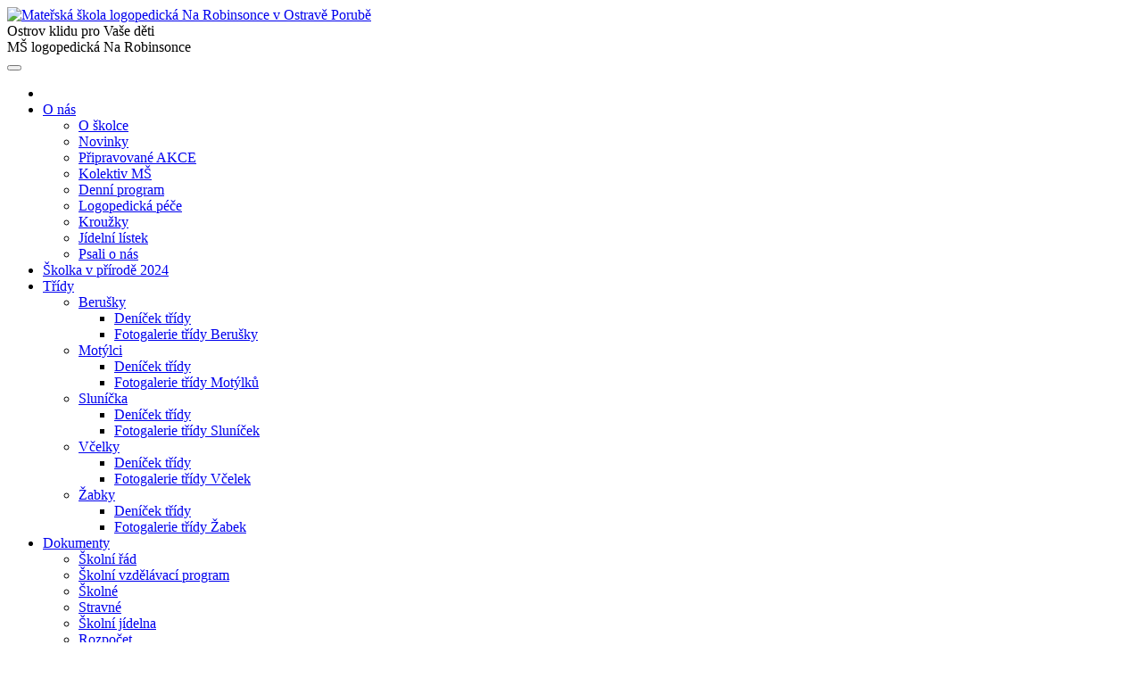

--- FILE ---
content_type: text/html; charset=UTF-8
request_url: https://www.robinsonka.cz/o-nas/jidelni-listek/
body_size: 11836
content:

<!DOCTYPE html>
<html lang="cs">
<head>
<meta charset="UTF-8">
<meta name="viewport" content="width=device-width, initial-scale=1, shrink-to-fit=no">
<meta name="author" content="sveziweb.cz" />
<meta name="robots" content="index, follow" />
<link rel="shortcut icon" type="image/x-icon" href="http://www.robinsonka.cz/" />

<title>Jídelní lístek &#8211;  MŠ logopedická Na Robinsonce</title>
<meta name="keywords" content="" />
<meta name="description" content=""/>
  
<meta name='robots' content='max-image-preview:large' />
<link rel='dns-prefetch' href='//cdnjs.cloudflare.com' />
<link rel='dns-prefetch' href='//ajax.googleapis.com' />
<link rel='dns-prefetch' href='//fonts.googleapis.com' />
<link rel='stylesheet' id='wp-block-library-css' href='https://www.robinsonka.cz/wp-includes/css/dist/block-library/style.min.css?ver=6.4.7' type='text/css' media='all' />
<style id='classic-theme-styles-inline-css' type='text/css'>
/*! This file is auto-generated */
.wp-block-button__link{color:#fff;background-color:#32373c;border-radius:9999px;box-shadow:none;text-decoration:none;padding:calc(.667em + 2px) calc(1.333em + 2px);font-size:1.125em}.wp-block-file__button{background:#32373c;color:#fff;text-decoration:none}
</style>
<style id='global-styles-inline-css' type='text/css'>
body{--wp--preset--color--black: #000000;--wp--preset--color--cyan-bluish-gray: #abb8c3;--wp--preset--color--white: #ffffff;--wp--preset--color--pale-pink: #f78da7;--wp--preset--color--vivid-red: #cf2e2e;--wp--preset--color--luminous-vivid-orange: #ff6900;--wp--preset--color--luminous-vivid-amber: #fcb900;--wp--preset--color--light-green-cyan: #7bdcb5;--wp--preset--color--vivid-green-cyan: #00d084;--wp--preset--color--pale-cyan-blue: #8ed1fc;--wp--preset--color--vivid-cyan-blue: #0693e3;--wp--preset--color--vivid-purple: #9b51e0;--wp--preset--gradient--vivid-cyan-blue-to-vivid-purple: linear-gradient(135deg,rgba(6,147,227,1) 0%,rgb(155,81,224) 100%);--wp--preset--gradient--light-green-cyan-to-vivid-green-cyan: linear-gradient(135deg,rgb(122,220,180) 0%,rgb(0,208,130) 100%);--wp--preset--gradient--luminous-vivid-amber-to-luminous-vivid-orange: linear-gradient(135deg,rgba(252,185,0,1) 0%,rgba(255,105,0,1) 100%);--wp--preset--gradient--luminous-vivid-orange-to-vivid-red: linear-gradient(135deg,rgba(255,105,0,1) 0%,rgb(207,46,46) 100%);--wp--preset--gradient--very-light-gray-to-cyan-bluish-gray: linear-gradient(135deg,rgb(238,238,238) 0%,rgb(169,184,195) 100%);--wp--preset--gradient--cool-to-warm-spectrum: linear-gradient(135deg,rgb(74,234,220) 0%,rgb(151,120,209) 20%,rgb(207,42,186) 40%,rgb(238,44,130) 60%,rgb(251,105,98) 80%,rgb(254,248,76) 100%);--wp--preset--gradient--blush-light-purple: linear-gradient(135deg,rgb(255,206,236) 0%,rgb(152,150,240) 100%);--wp--preset--gradient--blush-bordeaux: linear-gradient(135deg,rgb(254,205,165) 0%,rgb(254,45,45) 50%,rgb(107,0,62) 100%);--wp--preset--gradient--luminous-dusk: linear-gradient(135deg,rgb(255,203,112) 0%,rgb(199,81,192) 50%,rgb(65,88,208) 100%);--wp--preset--gradient--pale-ocean: linear-gradient(135deg,rgb(255,245,203) 0%,rgb(182,227,212) 50%,rgb(51,167,181) 100%);--wp--preset--gradient--electric-grass: linear-gradient(135deg,rgb(202,248,128) 0%,rgb(113,206,126) 100%);--wp--preset--gradient--midnight: linear-gradient(135deg,rgb(2,3,129) 0%,rgb(40,116,252) 100%);--wp--preset--font-size--small: 13px;--wp--preset--font-size--medium: 20px;--wp--preset--font-size--large: 36px;--wp--preset--font-size--x-large: 42px;--wp--preset--spacing--20: 0.44rem;--wp--preset--spacing--30: 0.67rem;--wp--preset--spacing--40: 1rem;--wp--preset--spacing--50: 1.5rem;--wp--preset--spacing--60: 2.25rem;--wp--preset--spacing--70: 3.38rem;--wp--preset--spacing--80: 5.06rem;--wp--preset--shadow--natural: 6px 6px 9px rgba(0, 0, 0, 0.2);--wp--preset--shadow--deep: 12px 12px 50px rgba(0, 0, 0, 0.4);--wp--preset--shadow--sharp: 6px 6px 0px rgba(0, 0, 0, 0.2);--wp--preset--shadow--outlined: 6px 6px 0px -3px rgba(255, 255, 255, 1), 6px 6px rgba(0, 0, 0, 1);--wp--preset--shadow--crisp: 6px 6px 0px rgba(0, 0, 0, 1);}:where(.is-layout-flex){gap: 0.5em;}:where(.is-layout-grid){gap: 0.5em;}body .is-layout-flow > .alignleft{float: left;margin-inline-start: 0;margin-inline-end: 2em;}body .is-layout-flow > .alignright{float: right;margin-inline-start: 2em;margin-inline-end: 0;}body .is-layout-flow > .aligncenter{margin-left: auto !important;margin-right: auto !important;}body .is-layout-constrained > .alignleft{float: left;margin-inline-start: 0;margin-inline-end: 2em;}body .is-layout-constrained > .alignright{float: right;margin-inline-start: 2em;margin-inline-end: 0;}body .is-layout-constrained > .aligncenter{margin-left: auto !important;margin-right: auto !important;}body .is-layout-constrained > :where(:not(.alignleft):not(.alignright):not(.alignfull)){max-width: var(--wp--style--global--content-size);margin-left: auto !important;margin-right: auto !important;}body .is-layout-constrained > .alignwide{max-width: var(--wp--style--global--wide-size);}body .is-layout-flex{display: flex;}body .is-layout-flex{flex-wrap: wrap;align-items: center;}body .is-layout-flex > *{margin: 0;}body .is-layout-grid{display: grid;}body .is-layout-grid > *{margin: 0;}:where(.wp-block-columns.is-layout-flex){gap: 2em;}:where(.wp-block-columns.is-layout-grid){gap: 2em;}:where(.wp-block-post-template.is-layout-flex){gap: 1.25em;}:where(.wp-block-post-template.is-layout-grid){gap: 1.25em;}.has-black-color{color: var(--wp--preset--color--black) !important;}.has-cyan-bluish-gray-color{color: var(--wp--preset--color--cyan-bluish-gray) !important;}.has-white-color{color: var(--wp--preset--color--white) !important;}.has-pale-pink-color{color: var(--wp--preset--color--pale-pink) !important;}.has-vivid-red-color{color: var(--wp--preset--color--vivid-red) !important;}.has-luminous-vivid-orange-color{color: var(--wp--preset--color--luminous-vivid-orange) !important;}.has-luminous-vivid-amber-color{color: var(--wp--preset--color--luminous-vivid-amber) !important;}.has-light-green-cyan-color{color: var(--wp--preset--color--light-green-cyan) !important;}.has-vivid-green-cyan-color{color: var(--wp--preset--color--vivid-green-cyan) !important;}.has-pale-cyan-blue-color{color: var(--wp--preset--color--pale-cyan-blue) !important;}.has-vivid-cyan-blue-color{color: var(--wp--preset--color--vivid-cyan-blue) !important;}.has-vivid-purple-color{color: var(--wp--preset--color--vivid-purple) !important;}.has-black-background-color{background-color: var(--wp--preset--color--black) !important;}.has-cyan-bluish-gray-background-color{background-color: var(--wp--preset--color--cyan-bluish-gray) !important;}.has-white-background-color{background-color: var(--wp--preset--color--white) !important;}.has-pale-pink-background-color{background-color: var(--wp--preset--color--pale-pink) !important;}.has-vivid-red-background-color{background-color: var(--wp--preset--color--vivid-red) !important;}.has-luminous-vivid-orange-background-color{background-color: var(--wp--preset--color--luminous-vivid-orange) !important;}.has-luminous-vivid-amber-background-color{background-color: var(--wp--preset--color--luminous-vivid-amber) !important;}.has-light-green-cyan-background-color{background-color: var(--wp--preset--color--light-green-cyan) !important;}.has-vivid-green-cyan-background-color{background-color: var(--wp--preset--color--vivid-green-cyan) !important;}.has-pale-cyan-blue-background-color{background-color: var(--wp--preset--color--pale-cyan-blue) !important;}.has-vivid-cyan-blue-background-color{background-color: var(--wp--preset--color--vivid-cyan-blue) !important;}.has-vivid-purple-background-color{background-color: var(--wp--preset--color--vivid-purple) !important;}.has-black-border-color{border-color: var(--wp--preset--color--black) !important;}.has-cyan-bluish-gray-border-color{border-color: var(--wp--preset--color--cyan-bluish-gray) !important;}.has-white-border-color{border-color: var(--wp--preset--color--white) !important;}.has-pale-pink-border-color{border-color: var(--wp--preset--color--pale-pink) !important;}.has-vivid-red-border-color{border-color: var(--wp--preset--color--vivid-red) !important;}.has-luminous-vivid-orange-border-color{border-color: var(--wp--preset--color--luminous-vivid-orange) !important;}.has-luminous-vivid-amber-border-color{border-color: var(--wp--preset--color--luminous-vivid-amber) !important;}.has-light-green-cyan-border-color{border-color: var(--wp--preset--color--light-green-cyan) !important;}.has-vivid-green-cyan-border-color{border-color: var(--wp--preset--color--vivid-green-cyan) !important;}.has-pale-cyan-blue-border-color{border-color: var(--wp--preset--color--pale-cyan-blue) !important;}.has-vivid-cyan-blue-border-color{border-color: var(--wp--preset--color--vivid-cyan-blue) !important;}.has-vivid-purple-border-color{border-color: var(--wp--preset--color--vivid-purple) !important;}.has-vivid-cyan-blue-to-vivid-purple-gradient-background{background: var(--wp--preset--gradient--vivid-cyan-blue-to-vivid-purple) !important;}.has-light-green-cyan-to-vivid-green-cyan-gradient-background{background: var(--wp--preset--gradient--light-green-cyan-to-vivid-green-cyan) !important;}.has-luminous-vivid-amber-to-luminous-vivid-orange-gradient-background{background: var(--wp--preset--gradient--luminous-vivid-amber-to-luminous-vivid-orange) !important;}.has-luminous-vivid-orange-to-vivid-red-gradient-background{background: var(--wp--preset--gradient--luminous-vivid-orange-to-vivid-red) !important;}.has-very-light-gray-to-cyan-bluish-gray-gradient-background{background: var(--wp--preset--gradient--very-light-gray-to-cyan-bluish-gray) !important;}.has-cool-to-warm-spectrum-gradient-background{background: var(--wp--preset--gradient--cool-to-warm-spectrum) !important;}.has-blush-light-purple-gradient-background{background: var(--wp--preset--gradient--blush-light-purple) !important;}.has-blush-bordeaux-gradient-background{background: var(--wp--preset--gradient--blush-bordeaux) !important;}.has-luminous-dusk-gradient-background{background: var(--wp--preset--gradient--luminous-dusk) !important;}.has-pale-ocean-gradient-background{background: var(--wp--preset--gradient--pale-ocean) !important;}.has-electric-grass-gradient-background{background: var(--wp--preset--gradient--electric-grass) !important;}.has-midnight-gradient-background{background: var(--wp--preset--gradient--midnight) !important;}.has-small-font-size{font-size: var(--wp--preset--font-size--small) !important;}.has-medium-font-size{font-size: var(--wp--preset--font-size--medium) !important;}.has-large-font-size{font-size: var(--wp--preset--font-size--large) !important;}.has-x-large-font-size{font-size: var(--wp--preset--font-size--x-large) !important;}
.wp-block-navigation a:where(:not(.wp-element-button)){color: inherit;}
:where(.wp-block-post-template.is-layout-flex){gap: 1.25em;}:where(.wp-block-post-template.is-layout-grid){gap: 1.25em;}
:where(.wp-block-columns.is-layout-flex){gap: 2em;}:where(.wp-block-columns.is-layout-grid){gap: 2em;}
.wp-block-pullquote{font-size: 1.5em;line-height: 1.6;}
</style>
<link rel='stylesheet' id='cmplz-general-css' href='https://www.robinsonka.cz/wp-content/plugins/complianz-gdpr/assets/css/cookieblocker.min.css?ver=1765921470' type='text/css' media='all' />
<link rel='stylesheet' id='NextGEN-css' href='https://www.robinsonka.czD:/_archiv_web/robinsonka/wp-content/plugins/nextcellent-gallery-nextgen-legacy/css/nggallery.css?ver=1.0.0' type='text/css' media='screen' />
<link rel='stylesheet' id='NextCellent-Framework-css' href='https://www.robinsonka.cz/wp-content/plugins/nextcellent-gallery-nextgen-legacy/css/framework-min.css?ver=1.0.1' type='text/css' media='screen' />
<link rel='stylesheet' id='bootstrap-css' href='https://www.robinsonka.cz/wp-content/themes/robinsonka/css/bootstrap.min.css?ver=4.0.0' type='text/css' media='all' />
<link rel='stylesheet' id='font-awesome-css' href='https://www.robinsonka.cz/wp-content/themes/robinsonka/css/font-awesome-4.7.0/css/font-awesome.min.css?ver=4.7.0' type='text/css' media='all' />
<link rel='stylesheet' id='custom-css-css' href='https://www.robinsonka.cz/wp-content/themes/robinsonka/css/custom.css?ver=1.0.1' type='text/css' media='all' />
<link rel='stylesheet' id='flexslider-css-css' href='https://www.robinsonka.cz/wp-content/themes/robinsonka/css/flexslider.css?ver=2.7.0' type='text/css' media='all' />
<link rel='stylesheet' id='wpb-google-fonts-open-css' href='http://fonts.googleapis.com/css?family=Open+Sans%3A400italic%2C300%2C400%2C600&#038;subset=latin%2Clatin-ext&#038;ver=6.4.7' type='text/css' media='all' />
<link rel='stylesheet' id='wpb-google-fonts-courgette-css' href='http://fonts.googleapis.com/css?family=Courgette&#038;subset=latin%2Clatin-ext&#038;ver=6.4.7' type='text/css' media='all' />
<link rel='stylesheet' id='slb_core-css' href='https://www.robinsonka.cz/wp-content/plugins/simple-lightbox/client/css/app.css?ver=2.9.4' type='text/css' media='all' />
<link rel='stylesheet' id='tablepress-default-css' href='https://www.robinsonka.cz/wp-content/plugins/tablepress/css/build/default.css?ver=3.2.6' type='text/css' media='all' />
<script type="text/javascript" src="https://www.robinsonka.cz/wp-includes/js/jquery/jquery.min.js?ver=3.7.1" id="jquery-core-js"></script>
<script type="text/javascript" src="https://www.robinsonka.cz/wp-includes/js/jquery/jquery-migrate.min.js?ver=3.4.1" id="jquery-migrate-js"></script>
<script type="text/javascript" src="https://www.robinsonka.cz/wp-content/plugins/nextcellent-gallery-nextgen-legacy/js/owl.carousel.min.js?ver=2" id="owl-js"></script>
<script type="text/javascript" src="https://ajax.googleapis.com/ajax/libs/jquery/3.3.1/jquery.min.js?ver=6.4.7" id="jquery-js-js"></script>
<script type="text/javascript" src="https://www.robinsonka.cz/wp-content/themes/robinsonka/js/jquery.smartmenus.bootstrap-4.min.js?ver=6.4.7" id="menu-sm-b4-js"></script>
<script type="text/javascript" src="https://www.robinsonka.cz/wp-content/themes/robinsonka/js/jquery.smartmenus.min.js?ver=6.4.7" id="menu-sm-js"></script>
<link rel="canonical" href="https://www.robinsonka.cz/o-nas/jidelni-listek/" />
<link rel='shortlink' href='https://www.robinsonka.cz/?p=847' />
<!-- <meta name="NextGEN" version="1.9.35" /> -->
			<style>.cmplz-hidden {
					display: none !important;
				}</style><link rel="icon" href="https://www.robinsonka.cz/media/2018/03/cropped-web-ico-1-32x32.jpg" sizes="32x32" />
<link rel="icon" href="https://www.robinsonka.cz/media/2018/03/cropped-web-ico-1-192x192.jpg" sizes="192x192" />
<link rel="apple-touch-icon" href="https://www.robinsonka.cz/media/2018/03/cropped-web-ico-1-180x180.jpg" />
<meta name="msapplication-TileImage" content="https://www.robinsonka.cz/media/2018/03/cropped-web-ico-1-270x270.jpg" />
 
<!--[if lt IE 9]>
  <script src="https://oss.maxcdn.com/libs/html5shiv/3.7.0/html5shiv.js"></script>
  <script src="https://oss.maxcdn.com/libs/respond.js/1.4.2/respond.min.js"></script>
<![endif]-->

</head>
<body>

<header>

  <section class="header-top">
    <div class="container">  
      <div class="row">

        <div class="share-it d-print-none">
    	 	 <div class="search">
    	 	   <a href="#search" data-toggle="tooltip" data-placement="left" title="Vyhledávání" id="vn-click"><i class="fa fa-search"></i></a>
    	 	 </div>
      	</div>  
        
        <div class="col-sm-4 col-md-3">
          <div class="logo-header text-center float-md-left">
            <a href="https://www.robinsonka.cz"><img src="https://www.robinsonka.cz/wp-content/themes/robinsonka/img/robinson.png" alt="Mateřská škola logopedická Na Robinsonce v Ostravě Porubě" title="Mateřská škola logopedická Na Robinsonce v Ostravě Porubě" /></a>
          </div>
        </div>
        
        <div class="col-sm-8 col-md-9">
          <div class="header-span-1 courgette text-center text-md-left">Ostrov klidu pro Vaše děti</div>
          <div class="header-span-2 text-center text-md-right">MŠ logopedická Na Robinsonce</div>
        </div>
  
      </div>
    </div>
  </section>

  <nav class="navbar navbar-expand-lg navbar-light bg-light" id="main-nav">
    <div class="mx-auto d-block">
      <button class="navbar-toggler" type="button" data-toggle="collapse" data-target="#navbar-content" aria-controls="navbar-content" aria-expanded="false" aria-label="Toggle Navigation">
          <span class="navbar-toggler-icon"></span>
      </button>
    </div>
         
    <div class="collapse navbar-collapse" id="navbar-content">
      <div class="mx-auto d-block flex-sm-nowrap">                 
        <ul id="main-menu" class="nav navbar-nav mr-auto sm sm-clean"><li  class="home-link menu-item menu-item-type-post_type menu-item-object-page menu-item-home menu-item-9746 nav-item"><a href="https://www.robinsonka.cz/" class="nav-link"><span class="fa fa-home"></span></a></li>
<li  class="menu-item menu-item-type-post_type menu-item-object-page current-page-ancestor current-menu-ancestor current-menu-parent current-page-parent current_page_parent current_page_ancestor menu-item-has-children dropdown active menu-item-44 nav-item"><a title="O nás" href="#" data-toggle="dropdown" aria-haspopup="true" aria-expanded="false" class="dropdown-toggle nav-link" id="menu-item-dropdown-44">O nás</a>
<ul class="dropdown-menu" aria-labelledby="menu-item-dropdown-44" role="menu">
	<li  class="menu-item menu-item-type-post_type menu-item-object-page menu-item-10050 nav-item"><a title="O školce" href="https://www.robinsonka.cz/o-nas/o-skolce/" class="dropdown-item">O školce</a></li>
	<li  class="menu-item menu-item-type-post_type menu-item-object-page menu-item-41 nav-item"><a title="Novinky" href="https://www.robinsonka.cz/aktualne/" class="dropdown-item">Novinky</a></li>
	<li  class="menu-item menu-item-type-custom menu-item-object-custom menu-item-10071 nav-item"><a title="Připravované AKCE" href="http://www.robinsonka.cz/kategorie/akce/" class="dropdown-item">Připravované AKCE</a></li>
	<li  class="menu-item menu-item-type-post_type menu-item-object-page menu-item-49 nav-item"><a title="Kolektiv MŠ" href="https://www.robinsonka.cz/o-nas/kolektiv-ms/" class="dropdown-item">Kolektiv MŠ</a></li>
	<li  class="menu-item menu-item-type-post_type menu-item-object-page menu-item-203 nav-item"><a title="Denní program" href="https://www.robinsonka.cz/o-nas/denni-program/" class="dropdown-item">Denní program</a></li>
	<li  class="menu-item menu-item-type-post_type menu-item-object-page menu-item-2596 nav-item"><a title="Logopedická péče" href="https://www.robinsonka.cz/o-nas/logopedicka-pece/" class="dropdown-item">Logopedická péče</a></li>
	<li  class="menu-item menu-item-type-post_type menu-item-object-page menu-item-200 nav-item"><a title="Kroužky" href="https://www.robinsonka.cz/o-nas/krouzky/" class="dropdown-item">Kroužky</a></li>
	<li  class="menu-item menu-item-type-post_type menu-item-object-page current-menu-item page_item page-item-847 current_page_item active menu-item-855 nav-item"><a title="Jídelní lístek" href="https://www.robinsonka.cz/o-nas/jidelni-listek/" class="dropdown-item">Jídelní lístek</a></li>
	<li  class="menu-item menu-item-type-post_type menu-item-object-page menu-item-1272 nav-item"><a title="Psali o nás" href="https://www.robinsonka.cz/o-nas/psali-o-nas/" class="dropdown-item">Psali o nás</a></li>
</ul>
</li>
<li  class="menu-item menu-item-type-post_type menu-item-object-page menu-item-16031 nav-item"><a title="Školka v přírodě 2024" href="https://www.robinsonka.cz/o-nas/skolka-v-prirode-2024/" class="nav-link">Školka v přírodě 2024</a></li>
<li  class="menu-item menu-item-type-post_type menu-item-object-page menu-item-has-children dropdown menu-item-32 nav-item"><a title="Třídy" href="#" data-toggle="dropdown" aria-haspopup="true" aria-expanded="false" class="dropdown-toggle nav-link" id="menu-item-dropdown-32">Třídy</a>
<ul class="dropdown-menu" aria-labelledby="menu-item-dropdown-32" role="menu">
	<li  class="menu-item menu-item-type-post_type menu-item-object-page menu-item-has-children dropdown menu-item-94 nav-item"><a title="Berušky" href="https://www.robinsonka.cz/tridy/berusky/" class="dropdown-item">Berušky</a>
	<ul class="dropdown-menu" aria-labelledby="menu-item-dropdown-32" role="menu">
		<li  class="menu-item menu-item-type-post_type menu-item-object-page menu-item-979 nav-item"><a title="Deníček třídy" href="https://www.robinsonka.cz/tridy/berusky/denicek-tridy/" class="dropdown-item">Deníček třídy</a></li>
		<li  class="menu-item menu-item-type-post_type menu-item-object-page menu-item-905 nav-item"><a title="Fotogalerie třídy Berušky" href="https://www.robinsonka.cz/tridy/berusky/fotogalerie-tridy-berusky/" class="dropdown-item">Fotogalerie třídy Berušky</a></li>
	</ul>
</li>
	<li  class="menu-item menu-item-type-post_type menu-item-object-page menu-item-has-children dropdown menu-item-108 nav-item"><a title="Motýlci" href="https://www.robinsonka.cz/tridy/motylci/" class="dropdown-item">Motýlci</a>
	<ul class="dropdown-menu" aria-labelledby="menu-item-dropdown-32" role="menu">
		<li  class="menu-item menu-item-type-post_type menu-item-object-page menu-item-449 nav-item"><a title="Deníček třídy" href="https://www.robinsonka.cz/tridy/motylci/denicek-tridy/" class="dropdown-item">Deníček třídy</a></li>
		<li  class="menu-item menu-item-type-post_type menu-item-object-page menu-item-893 nav-item"><a title="Fotogalerie třídy Motýlků" href="https://www.robinsonka.cz/tridy/motylci/fotogalerie-tridy-motylku/" class="dropdown-item">Fotogalerie třídy Motýlků</a></li>
	</ul>
</li>
	<li  class="menu-item menu-item-type-post_type menu-item-object-page menu-item-has-children dropdown menu-item-97 nav-item"><a title="Sluníčka" href="https://www.robinsonka.cz/tridy/slunicka/" class="dropdown-item">Sluníčka</a>
	<ul class="dropdown-menu" aria-labelledby="menu-item-dropdown-32" role="menu">
		<li  class="menu-item menu-item-type-post_type menu-item-object-page menu-item-193 nav-item"><a title="Deníček třídy" href="https://www.robinsonka.cz/tridy/slunicka/denicek-tridy/" class="dropdown-item">Deníček třídy</a></li>
		<li  class="menu-item menu-item-type-post_type menu-item-object-page menu-item-894 nav-item"><a title="Fotogalerie třídy Sluníček" href="https://www.robinsonka.cz/tridy/slunicka/fotogalerie-tridy-slunicek/" class="dropdown-item">Fotogalerie třídy Sluníček</a></li>
	</ul>
</li>
	<li  class="menu-item menu-item-type-post_type menu-item-object-page menu-item-has-children dropdown menu-item-103 nav-item"><a title="Včelky" href="https://www.robinsonka.cz/tridy/vcelky/" class="dropdown-item">Včelky</a>
	<ul class="dropdown-menu" aria-labelledby="menu-item-dropdown-32" role="menu">
		<li  class="menu-item menu-item-type-post_type menu-item-object-page menu-item-448 nav-item"><a title="Deníček třídy" href="https://www.robinsonka.cz/tridy/vcelky/denicek-tridy/" class="dropdown-item">Deníček třídy</a></li>
		<li  class="menu-item menu-item-type-post_type menu-item-object-page menu-item-903 nav-item"><a title="Fotogalerie třídy Včelek" href="https://www.robinsonka.cz/tridy/vcelky/fotogalerie-tridy-vcelek/" class="dropdown-item">Fotogalerie třídy Včelek</a></li>
	</ul>
</li>
	<li  class="menu-item menu-item-type-post_type menu-item-object-page menu-item-has-children dropdown menu-item-111 nav-item"><a title="Žabky" href="https://www.robinsonka.cz/tridy/zabky/" class="dropdown-item">Žabky</a>
	<ul class="dropdown-menu" aria-labelledby="menu-item-dropdown-32" role="menu">
		<li  class="menu-item menu-item-type-post_type menu-item-object-page menu-item-447 nav-item"><a title="Deníček třídy" href="https://www.robinsonka.cz/tridy/zabky/denicek-tridy/" class="dropdown-item">Deníček třídy</a></li>
		<li  class="menu-item menu-item-type-post_type menu-item-object-page menu-item-904 nav-item"><a title="Fotogalerie třídy Žabek" href="https://www.robinsonka.cz/tridy/zabky/fotogalerie-tridy-zabek/" class="dropdown-item">Fotogalerie třídy Žabek</a></li>
	</ul>
</li>
</ul>
</li>
<li  class="menu-item menu-item-type-post_type menu-item-object-page menu-item-has-children dropdown menu-item-23 nav-item"><a title="Dokumenty" href="#" data-toggle="dropdown" aria-haspopup="true" aria-expanded="false" class="dropdown-toggle nav-link" id="menu-item-dropdown-23">Dokumenty</a>
<ul class="dropdown-menu" aria-labelledby="menu-item-dropdown-23" role="menu">
	<li  class="menu-item menu-item-type-post_type menu-item-object-page menu-item-28 nav-item"><a title="Školní řád" href="https://www.robinsonka.cz/dokumenty-skolky/skolni-rad/" class="dropdown-item">Školní řád</a></li>
	<li  class="menu-item menu-item-type-post_type menu-item-object-page menu-item-65 nav-item"><a title="Školní vzdělávací program" href="https://www.robinsonka.cz/dokumenty-skolky/skolni-vzdelavaci-program/" class="dropdown-item">Školní vzdělávací program</a></li>
	<li  class="menu-item menu-item-type-post_type menu-item-object-page menu-item-58 nav-item"><a title="Školné" href="https://www.robinsonka.cz/dokumenty-skolky/skolne/" class="dropdown-item">Školné</a></li>
	<li  class="menu-item menu-item-type-post_type menu-item-object-page menu-item-80 nav-item"><a title="Stravné" href="https://www.robinsonka.cz/dokumenty-skolky/stravne/" class="dropdown-item">Stravné</a></li>
	<li  class="menu-item menu-item-type-post_type menu-item-object-page menu-item-62 nav-item"><a title="Školní jídelna" href="https://www.robinsonka.cz/dokumenty-skolky/skolni-jidelna/" class="dropdown-item">Školní jídelna</a></li>
	<li  class="menu-item menu-item-type-post_type menu-item-object-page menu-item-8841 nav-item"><a title="Rozpočet" href="https://www.robinsonka.cz/dokumenty-skolky/rozpocet/" class="dropdown-item">Rozpočet</a></li>
	<li  class="menu-item menu-item-type-post_type menu-item-object-page menu-item-17172 nav-item"><a title="Výroční zprávy" href="https://www.robinsonka.cz/dokumenty-skolky/vyrocni-zpravy/" class="dropdown-item">Výroční zprávy</a></li>
	<li  class="menu-item menu-item-type-post_type menu-item-object-page menu-item-privacy-policy menu-item-10887 nav-item"><a title="Ochrana osobních údajů" href="https://www.robinsonka.cz/dokumenty-skolky/ochrana-osobnich-udaju-2/" class="dropdown-item">Ochrana osobních údajů</a></li>
	<li  class="menu-item menu-item-type-post_type menu-item-object-page menu-item-4170 nav-item"><a title="Česká školní inspekce" href="https://www.robinsonka.cz/dokumenty-skolky/ceska-skolni-inspekce/" class="dropdown-item">Česká školní inspekce</a></li>
	<li  class="menu-item menu-item-type-post_type menu-item-object-page menu-item-12774 nav-item"><a title="Prohlášení o přístupnosti" href="https://www.robinsonka.cz/dokumenty-skolky/12768-2/" class="dropdown-item">Prohlášení o přístupnosti</a></li>
	<li  class="menu-item menu-item-type-post_type menu-item-object-page menu-item-10566 nav-item"><a title="Výběrová řízení" href="https://www.robinsonka.cz/dokumenty-skolky/vyberova-rizeni/" class="dropdown-item">Výběrová řízení</a></li>
</ul>
</li>
<li  class="menu-item menu-item-type-post_type menu-item-object-page menu-item-10105 nav-item"><a title="Galerie" href="https://www.robinsonka.cz/galerieold/" class="nav-link">Galerie</a></li>
<li  class="menu-item menu-item-type-post_type menu-item-object-page menu-item-has-children dropdown menu-item-52 nav-item"><a title="Poděkování" href="#" data-toggle="dropdown" aria-haspopup="true" aria-expanded="false" class="dropdown-toggle nav-link" id="menu-item-dropdown-52">Poděkování</a>
<ul class="dropdown-menu" aria-labelledby="menu-item-dropdown-52" role="menu">
	<li  class="menu-item menu-item-type-post_type menu-item-object-page menu-item-342 nav-item"><a title="Sponzoři" href="https://www.robinsonka.cz/sponzori/sponzori-2/" class="dropdown-item">Sponzoři</a></li>
	<li  class="menu-item menu-item-type-post_type menu-item-object-page menu-item-350 nav-item"><a title="Poděkování rodičům" href="https://www.robinsonka.cz/sponzori/podekovani-rodicum/" class="dropdown-item">Poděkování rodičům</a></li>
	<li  class="menu-item menu-item-type-post_type menu-item-object-page menu-item-765 nav-item"><a title="Tvůrci webu" href="https://www.robinsonka.cz/sponzori/tvurci-webu/" class="dropdown-item">Tvůrci webu</a></li>
</ul>
</li>
<li  class="menu-item menu-item-type-taxonomy menu-item-object-category menu-item-9967 nav-item"><a title="Pro rodiče" href="https://www.robinsonka.cz/kategorie/pro-rodice/" class="nav-link">Pro rodiče</a></li>
<li  class="menu-item menu-item-type-post_type menu-item-object-page menu-item-20 nav-item"><a title="Kontakt" href="https://www.robinsonka.cz/kontakt/" class="nav-link">Kontakt</a></li>
</ul>      </div>
    </div>
  </nav>
  <div class="nav-wave d-print-none"></div>
    
  	
</header>
<section class="content-section">
  <div class="container">
    
    <div class="row d-print-none">
      <section class="breadcrumb_box">
	<div class="container">
		<div class="row">
			<div class="col-lg-12">
				        <ol class="breadcrumb"><li class="breadcrumb-item"><a href="https://www.robinsonka.cz/">Home</a></li><li class="breadcrumb-item"><a href="https://www.robinsonka.cz/o-nas/">O nás</a></li><li class="breadcrumb-item active">Jídelní lístek</li></ol>			</div>
		</div>
	</div>
</section>    </div>
    
    <div class="row">
		  
      <div class="col order-sm-2 rounded-content bg-white gutter">
      
        <h1>Jídelní lístek</h1>
        
        <div class="print-link text-right d-print-none"><a href="javascript:if(window.print)window.print()"><i class="fa fa-print" aria-hidden="true"></i> vytisknout jídelní lístek</a></div>
        
            		<h2 id="tablepress-2-name" class="tablepress-table-name tablepress-table-name-id-2">Jídelní lístek od 19. 1.- 23. 1. 2026</h2>
<span id="tablepress-2-description" class="tablepress-table-description tablepress-table-description-id-2">Přihlašování dětí v pondělí do 8.00 hodin, ostatní dny do 12.00 hodin na následující den.<br />
<br />
<br />
</span>

<table id="tablepress-2" class="tablepress tablepress-id-2" aria-labelledby="tablepress-2-name" aria-describedby="tablepress-2-description">
<thead>
<tr class="row-1">
	<td class="column-1"></td><th class="column-2">Svačina</th><th class="column-3">Oběd</th><th class="column-4">Svačina</th><th class="column-5">Pitný režim</th>
</tr>
</thead>
<tbody class="row-striping row-hover">
<tr class="row-2">
	<td class="column-1">pondělí</td><td class="column-2">bageta, pomazánka šlehaná niva s tvarohem (1,7), mléko banán (7), ovoce</td><td class="column-3">polévka kulajda (1,3,7,10)<br />
	špagety, rajčatové pyré, parmazán (1,7)<br />
</td><td class="column-4">dalamánek, pomazánka sýrová Apetito (1,7)</td><td class="column-5">čaj ovocný</td>
</tr>
<tr class="row-3">
	<td class="column-1">úterý</td><td class="column-2">chléb slunečnicový, pomazánka vajíčková s goudou (1,3,7) mléko s vůní vanilky (7), ovoce</td><td class="column-3">polévka zeleninová se slzovkou (1,7,9)<br />
vepřový plátek s fazolkami na másle a česneku, bramborová kaše (1,7), <br />
salát z červené řepy se zakysanou smetanou (7)<br />
</td><td class="column-4">chlebovečka, pomazánka mozaiková (1,3,7)</td><td class="column-5">čaj ovocný</td>
</tr>
<tr class="row-4">
	<td class="column-1">středa</td><td class="column-2">pětizrnná kostka, pomazánka z avokáda (1,3,7), kakao (7), ovoce </td><td class="column-3">polévka s droždovými knedlíčky (1,3,7,9)<br />
kuřecí prso na paprice, kuskus (1,7)<br />
</td><td class="column-4">bageta cereální, bramborový tataráček (1,7)</td><td class="column-5">čaj ovocný</td>
</tr>
<tr class="row-5">
	<td class="column-1">čtvrtek</td><td class="column-2">chléb venkovský, pomazánka zeleninová (1,7,9), mléko (7), ovoce</td><td class="column-3">polévka čočková s mrkví (1,7)<br />
rybí filé na másle, bramborovo-dýňová kaše (1,4,7), salátek mix se zálivkou<br />
</td><td class="column-4">chléb petřkovický, pomazánka rozhuda (1,7)</td><td class="column-5">čaj ovocný</td>
</tr>
<tr class="row-6">
	<td class="column-1">pátek</td><td class="column-2">chléb podmáslový, pomazánka strouhaný sýr (1,7) melta (1,7), ovoce</td><td class="column-3">polévka gulášová (1)<br />
		krupice se skořicí (1,7)<br />
</td><td class="column-4">veka grahamová, pomazánka kuřecí s křenem (1,7)</td><td class="column-5">čaj ovocný</td>
</tr>
</tbody>
</table>
<!-- #tablepress-2 from cache -->
<hr />
<h2 id="tablepress-1-name" class="tablepress-table-name tablepress-table-name-id-1">Jídelní lístek od 12. 1. - 16. 1.  2026</h2>
<span id="tablepress-1-description" class="tablepress-table-description tablepress-table-description-id-1">Přihlašování a odhlašování dětí v pondělí do 8.00 hodin, ostatní dny do 12 hodin na následující den.</span>

<table id="tablepress-1" class="tablepress tablepress-id-1" aria-labelledby="tablepress-1-name" aria-describedby="tablepress-1-description">
<thead>
<tr class="row-1">
	<td class="column-1"></td><th class="column-2">Svačina</th><th class="column-3">Oběd</th><th class="column-4">Svačina</th><th class="column-5">Pitný režim</th>
</tr>
</thead>
<tbody class="row-striping row-hover">
<tr class="row-2">
	<td class="column-1">Pondělí</td><td class="column-2">veka graham, pomazánka se zakysanou smetanou a koprem (1,7), mléko (7), ovoce</td><td class="column-3">polévka bramborová (1,7,9)<br />
	mexické fazole (1), chléb (1)<br />
</td><td class="column-4">rohlík pšenično-žitný, máslo, džem (1,7,11)</td><td class="column-5">čaj ovocný</td>
</tr>
<tr class="row-3">
	<td class="column-1">Úterý</td><td class="column-2">chléb podmáslový, pomazánka tuňáková (1,4,7) mléko s hořkou čokoládou (7), ovoce</td><td class="column-3">polévka minestrone (1,7,9)<br />
kuřecí plátek zapečený s balkánským sýrem, batátová kaše (1,7), cherry rajčátka<br />
</td><td class="column-4">chléb venkovský, pomazánka ředkvičková (1,7)</td><td class="column-5">čaj ovocný</td>
</tr>
<tr class="row-4">
	<td class="column-1">Středa</td><td class="column-2">tvaroháček, cereální loupáček (1,7) mléko (1,7), ovoce </td><td class="column-3">polévka hovězí vývar s těstovinou (1,9)<br />
hovězí vařené maso, rajská omáčka, domácí špaldový knedlík (1,3,7)<br />
</td><td class="column-4">bageta cereální, pomazánka z tofu (1,6,7)</td><td class="column-5">čaj ovocný</td>
</tr>
<tr class="row-5">
	<td class="column-1">Čtvrtek</td><td class="column-2">chléb žitný sladový, pomazánka vlčí mls (1,7), melta (1,7), ovoce</td><td class="column-3">polévka z pečené zeleniny (1,7,9)<br />
vepřový plátek na medu, rýže (1,7), okurkový salát<br />
</td><td class="column-4">chléb petřkovický, šlehaná rama, kedlubek (1,7)</td><td class="column-5">čaj ovocný</td>
</tr>
<tr class="row-6">
	<td class="column-1">Pátek</td><td class="column-2">pletýnka cereální, pomazánka hrášková s lučinou (1,7,8) mléko (1,7), ovoce</td><td class="column-3">polévka řecká (1,3,7,9) <br />
krutí pečeně na jablkách a balsamiku, bramborová kaše (1,7), obloha kapie barevná<br />
</td><td class="column-4">veka, pomazánka vitamínová (1,7)</td><td class="column-5">čaj ovocný</td>
</tr>
<tr class="row-7">
	<td class="column-1"></td><td class="column-2"></td><td class="column-3"></td><td class="column-4"></td><td class="column-5"></td>
</tr>
</tbody>
</table>
<!-- #tablepress-1 from cache -->
    		            
        
        <div class="download">
                              <div class="title-download"><i class="fa fa-download" aria-hidden="true"></i> Ke stažení:</div>
          <ul>
                        <li>
            <span class="font-weight-bold"><a href="https://www.robinsonka.cz/media/alergeny-1.pdf" target="blank">Seznam alergenů</a></span> (pdf | 173 KB)<br />
            <span class="font-italic"></span>
            </li>
                      </ul>
                  </div>
        
        
      </div>
      
      <div class="col-sm-4 col-md-3 order-sm-1 sidebar-left d-print-none">
        <div class="news-box">
  <div class="title-box courgette news-title-color"><span>Novinky</span></div>
    <div class="item">
    <div class="date">13. 01. 2026</div>
    <div class="title"><a href="https://www.robinsonka.cz/bobovani-vylet/" title="BOBOVÁNÍ &#8211; výlet" onfocus="this.blur()">BOBOVÁNÍ &#8211; výlet</a></div>
    <div class="content"><p>Vážení rodiče, rozhodli jsme se pro rychlou akci! Zítra, 14. <a href="https://www.robinsonka.cz/bobovani-vylet/" title="BOBOVÁNÍ &#8211; výlet" onfocus="this.blur()">[...]</a></p></div>
  </div>
    <div class="item">
    <div class="date">11. 12. 2025</div>
    <div class="title"><a href="https://www.robinsonka.cz/zapis-2026-2027/" title="ZÁPIS 2026/2027" onfocus="this.blur()">ZÁPIS 2026/2027</a></div>
    <div class="content"><p>V souladu s novelou školského zákona 561/2004 Sb., § 34 <a href="https://www.robinsonka.cz/zapis-2026-2027/" title="ZÁPIS 2026/2027" onfocus="this.blur()">[...]</a></p></div>
  </div>
    <div class="item">
    <div class="date">20. 11. 2025</div>
    <div class="title"><a href="https://www.robinsonka.cz/robohratky-2015/" title="Robohrátky 2015" onfocus="this.blur()">Robohrátky 2015</a></div>
    <div class="content"><p>Jak naprogramovat včelku &#8222;Beebot&#8220;, aby dojela, kam chceme a co <a href="https://www.robinsonka.cz/robohratky-2015/" title="Robohrátky 2015" onfocus="this.blur()">[...]</a></p></div>
  </div>
    
  <div class="archive">
    <a href="https://www.robinsonka.cz/kategorie/novinky/" title="Archiv novinek/akcí" onfocus="this.blur()"><i class="fa fa-file-text-o" aria-hidden="true"></i> &nbsp;Archiv novinek&nbsp;&nbsp;&raquo;</a>
  </div>
</div><!-- /news-box -->
    
<div class="event_box">
  <div class="title-box courgette action-title-color"><span>Připravované akce</span></div>
  <div class="event">
    <ul class="rsevent"><li class="rsevent"><strong>27.01.2026</strong> od <strong>07:50</strong><br /><a href="https://www.robinsonka.cz/planetarium-ostrava/"><strong>Planetárium Ostrava</strong></a><br /></li><li class="rsevent"><strong>16.02.2026</strong> od <strong>--:--</strong><br /><a href="https://www.robinsonka.cz/hudebni-program-s-dominikem-fajkusem-2/"><strong>Hudební program s Dominikem Fajkusem</strong></a><br /></li><li class="rsevent"><strong>19.02.2026</strong> od <strong>15:15</strong><br /><a href="https://www.robinsonka.cz/karneval-2025/"><strong>Karneval 2026</strong></a><br /></li></ul>  </div> 
  
  <div class="archive">
    <a href="https://www.robinsonka.cz/kategorie/akce/" title="Přehled všech akcí" onfocus="this.blur()"><i class="fa fa-calendar" aria-hidden="true"></i> &nbsp;Přehled akcí&nbsp;&nbsp;&raquo;</a>
  </div>
  
</div>      </div>
      
    </div>
  </div>
</section><!-- /content-section -->

﻿<section class="footer-bg-section d-print-none">
  <img src="https://www.robinsonka.cz/wp-content/themes/robinsonka/img/bg-footer-section.png" class="img-fluid  mx-auto d-block" alt="Mateřská škola logopedická Na Robinsonce v Ostravě Porubě" title="Mateřská škola logopedická Na Robinsonce v Ostravě Porubě" />
</section>

<section class="footer-section d-print-none">
  <div class="container">
    <div class="row">
      <div class="col-md-3">
        <nav>
      		<div class="bottom-menu">
      			<ul id="menu-menu-v-zapati" class=""><li  class="menu-item menu-item-type-post_type menu-item-object-page current-menu-item page_item page-item-847 current_page_item active menu-item-9915 nav-item"><a title="Jídelní lístek" href="https://www.robinsonka.cz/o-nas/jidelni-listek/" class="nav-link">Jídelní lístek</a></li>
<li  class="menu-item menu-item-type-post_type menu-item-object-page menu-item-privacy-policy menu-item-12664 nav-item"><a title="Ochrana osobních údajů" href="https://www.robinsonka.cz/dokumenty-skolky/ochrana-osobnich-udaju-2/" class="nav-link">Ochrana osobních údajů</a></li>
<li  class="menu-item menu-item-type-post_type menu-item-object-page menu-item-12810 nav-item"><a title="Prohlášení o přístupnosti" href="https://www.robinsonka.cz/dokumenty-skolky/12768-2/" class="nav-link">Prohlášení o přístupnosti</a></li>
<li  class="menu-item menu-item-type-post_type menu-item-object-page menu-item-14658 nav-item"><a title="Zásady cookies (EU)" href="https://www.robinsonka.cz/zasady-cookies-eu/" class="nav-link">Zásady cookies (EU)</a></li>
<li  class="menu-item menu-item-type-custom menu-item-object-custom menu-item-10118 nav-item"><a title="Třída Krajánek" href="http://www.krajanci.cz/" class="nav-link">Třída Krajánek</a></li>
</ul>   
      		</div><!--/menu-bottom -->
      	</nav><!-- /nav -->
      </div>
      <div class="col-md-6 text-sm-left text-md-center">
        <div class="footer-title">O školce</div>
        <div class="footer-content"><p>Vítejte na ostrůvku klidu a pohody pro naše Robinsony. Jsme Mateřská škola logopedická Na Robinsonce, která pečuje o děti s vadami řeči a integruje děti s kombinovanými vadami a autismem. </p></div>
      </div>
      <div class="col-md-3 text-sm-left text-md-right">
        <div class="footer-title">Kontakt</div>
        <div class="footer-content">
        <p><strong>Mateřská škola logopedická</strong><br />
        Na Robinsonce 1646/2<br />
        708 00 Ostrava – Poruba<br />
        Tel.: 739 343 437</p>
      </div>
    </div>
  </div>
</section>

<section class="footer-section-bottom">
  <div class="container">
    <div class="row">

      <div class="col bottom-links">
        <span><i class="fa fa-copyright"></i> MŠ logopedická Na Robinsonce | 2026</span> | 
        <span><i class="fa fa-home"></i> <a href="https://www.robinsonka.cz" title="https://www.robinsonka.cz" alt="https://www.robinsonka.cz" data-toggle="tooltip" data-placement="top">https://www.robinsonka.cz</a> |
        <span><i class="fa fa-sitemap"></i> <a href="https://www.robinsonka.cz/mapa-stranek" title="mapa stránek" data-toggle="tooltip" data-placement="top">mapa stránek</a></span> 
      </div>
      <div class="col">
        <span class="float-right d-print-none"><a href="http://www.sveziweb.cz" title="tvorba webových stránek" alt="tvorba webových stránek" target="blank" data-toggle="tooltip" data-placement="top"><img src="https://www.robinsonka.cz/wp-content/themes/robinsonka/img/sveziweb.png" width="66" height="20" alt="tvorba webových stránek"/></a></span>
        <span class="float-right d-none d-print-block"><a href="http://www.sveziweb.cz" title="tvorba webových stránek" alt="tvorba webových stránek" target="blank" data-toggle="tooltip" data-placement="top">www.SvěžíWeb.cz</a></span>
      </div>

    </div>
  </div>
</section>

<div id="search">
<button type="button" class="close">×</button>
<form action="https://www.robinsonka.cz">
<input type="search" value="" placeholder="zadejte hledaný výraz" name="s" id="s" />
<button type="submit" class="btn btn-primary">Vyhledat</button>
</form>
</div>
     

<!-- Consent Management powered by Complianz | GDPR/CCPA Cookie Consent https://wordpress.org/plugins/complianz-gdpr -->
<div id="cmplz-cookiebanner-container"><div class="cmplz-cookiebanner cmplz-hidden banner-1 bottom-right-view-preferences optin cmplz-bottom-left cmplz-categories-type-view-preferences" aria-modal="true" data-nosnippet="true" role="dialog" aria-live="polite" aria-labelledby="cmplz-header-1-optin" aria-describedby="cmplz-message-1-optin">
	<div class="cmplz-header">
		<div class="cmplz-logo"></div>
		<div class="cmplz-title" id="cmplz-header-1-optin">Spravovat Souhlas s cookies</div>
		<div class="cmplz-close" tabindex="0" role="button" aria-label="Zavřít dialogové okno">
			<svg aria-hidden="true" focusable="false" data-prefix="fas" data-icon="times" class="svg-inline--fa fa-times fa-w-11" role="img" xmlns="http://www.w3.org/2000/svg" viewBox="0 0 352 512"><path fill="currentColor" d="M242.72 256l100.07-100.07c12.28-12.28 12.28-32.19 0-44.48l-22.24-22.24c-12.28-12.28-32.19-12.28-44.48 0L176 189.28 75.93 89.21c-12.28-12.28-32.19-12.28-44.48 0L9.21 111.45c-12.28 12.28-12.28 32.19 0 44.48L109.28 256 9.21 356.07c-12.28 12.28-12.28 32.19 0 44.48l22.24 22.24c12.28 12.28 32.2 12.28 44.48 0L176 322.72l100.07 100.07c12.28 12.28 32.2 12.28 44.48 0l22.24-22.24c12.28-12.28 12.28-32.19 0-44.48L242.72 256z"></path></svg>
		</div>
	</div>

	<div class="cmplz-divider cmplz-divider-header"></div>
	<div class="cmplz-body">
		<div class="cmplz-message" id="cmplz-message-1-optin">Abychom poskytli co nejlepší služby, používáme k ukládání a/nebo přístupu k informacím o zařízení, technologie jako jsou soubory cookies. Nesouhlas nebo odvolání souhlasu může nepříznivě ovlivnit určité vlastnosti a funkce.</div>
		<!-- categories start -->
		<div class="cmplz-categories">
			<details class="cmplz-category cmplz-functional" >
				<summary>
						<span class="cmplz-category-header">
							<span class="cmplz-category-title">Funkční</span>
							<span class='cmplz-always-active'>
								<span class="cmplz-banner-checkbox">
									<input type="checkbox"
										   id="cmplz-functional-optin"
										   data-category="cmplz_functional"
										   class="cmplz-consent-checkbox cmplz-functional"
										   size="40"
										   value="1"/>
									<label class="cmplz-label" for="cmplz-functional-optin"><span class="screen-reader-text">Funkční</span></label>
								</span>
								Vždy aktivní							</span>
							<span class="cmplz-icon cmplz-open">
								<svg xmlns="http://www.w3.org/2000/svg" viewBox="0 0 448 512"  height="18" ><path d="M224 416c-8.188 0-16.38-3.125-22.62-9.375l-192-192c-12.5-12.5-12.5-32.75 0-45.25s32.75-12.5 45.25 0L224 338.8l169.4-169.4c12.5-12.5 32.75-12.5 45.25 0s12.5 32.75 0 45.25l-192 192C240.4 412.9 232.2 416 224 416z"/></svg>
							</span>
						</span>
				</summary>
				<div class="cmplz-description">
					<span class="cmplz-description-functional">Technické uložení nebo přístup je nezbytně nutný pro legitimní účel umožnění použití konkrétní služby, kterou si odběratel nebo uživatel výslovně vyžádal, nebo pouze za účelem provedení přenosu sdělení prostřednictvím sítě elektronických komunikací.</span>
				</div>
			</details>

			<details class="cmplz-category cmplz-preferences" >
				<summary>
						<span class="cmplz-category-header">
							<span class="cmplz-category-title">Předvolby</span>
							<span class="cmplz-banner-checkbox">
								<input type="checkbox"
									   id="cmplz-preferences-optin"
									   data-category="cmplz_preferences"
									   class="cmplz-consent-checkbox cmplz-preferences"
									   size="40"
									   value="1"/>
								<label class="cmplz-label" for="cmplz-preferences-optin"><span class="screen-reader-text">Předvolby</span></label>
							</span>
							<span class="cmplz-icon cmplz-open">
								<svg xmlns="http://www.w3.org/2000/svg" viewBox="0 0 448 512"  height="18" ><path d="M224 416c-8.188 0-16.38-3.125-22.62-9.375l-192-192c-12.5-12.5-12.5-32.75 0-45.25s32.75-12.5 45.25 0L224 338.8l169.4-169.4c12.5-12.5 32.75-12.5 45.25 0s12.5 32.75 0 45.25l-192 192C240.4 412.9 232.2 416 224 416z"/></svg>
							</span>
						</span>
				</summary>
				<div class="cmplz-description">
					<span class="cmplz-description-preferences">Technické uložení nebo přístup je nezbytný pro legitimní účel ukládání preferencí, které nejsou požadovány odběratelem nebo uživatelem.</span>
				</div>
			</details>

			<details class="cmplz-category cmplz-statistics" >
				<summary>
						<span class="cmplz-category-header">
							<span class="cmplz-category-title">Statistiky</span>
							<span class="cmplz-banner-checkbox">
								<input type="checkbox"
									   id="cmplz-statistics-optin"
									   data-category="cmplz_statistics"
									   class="cmplz-consent-checkbox cmplz-statistics"
									   size="40"
									   value="1"/>
								<label class="cmplz-label" for="cmplz-statistics-optin"><span class="screen-reader-text">Statistiky</span></label>
							</span>
							<span class="cmplz-icon cmplz-open">
								<svg xmlns="http://www.w3.org/2000/svg" viewBox="0 0 448 512"  height="18" ><path d="M224 416c-8.188 0-16.38-3.125-22.62-9.375l-192-192c-12.5-12.5-12.5-32.75 0-45.25s32.75-12.5 45.25 0L224 338.8l169.4-169.4c12.5-12.5 32.75-12.5 45.25 0s12.5 32.75 0 45.25l-192 192C240.4 412.9 232.2 416 224 416z"/></svg>
							</span>
						</span>
				</summary>
				<div class="cmplz-description">
					<span class="cmplz-description-statistics">Technické uložení nebo přístup, který se používá výhradně pro statistické účely.</span>
					<span class="cmplz-description-statistics-anonymous">Technické uložení nebo přístup, který se používá výhradně pro anonymní statistické účely. Bez předvolání, dobrovolného plnění ze strany vašeho Poskytovatele internetových služeb nebo dalších záznamů od třetí strany nelze informace, uložené nebo získané pouze pro tento účel, obvykle použít k vaší identifikaci.</span>
				</div>
			</details>
			<details class="cmplz-category cmplz-marketing" >
				<summary>
						<span class="cmplz-category-header">
							<span class="cmplz-category-title">Marketing</span>
							<span class="cmplz-banner-checkbox">
								<input type="checkbox"
									   id="cmplz-marketing-optin"
									   data-category="cmplz_marketing"
									   class="cmplz-consent-checkbox cmplz-marketing"
									   size="40"
									   value="1"/>
								<label class="cmplz-label" for="cmplz-marketing-optin"><span class="screen-reader-text">Marketing</span></label>
							</span>
							<span class="cmplz-icon cmplz-open">
								<svg xmlns="http://www.w3.org/2000/svg" viewBox="0 0 448 512"  height="18" ><path d="M224 416c-8.188 0-16.38-3.125-22.62-9.375l-192-192c-12.5-12.5-12.5-32.75 0-45.25s32.75-12.5 45.25 0L224 338.8l169.4-169.4c12.5-12.5 32.75-12.5 45.25 0s12.5 32.75 0 45.25l-192 192C240.4 412.9 232.2 416 224 416z"/></svg>
							</span>
						</span>
				</summary>
				<div class="cmplz-description">
					<span class="cmplz-description-marketing">Technické uložení nebo přístup je nutný k zobrazení mapu nebo galerií fotografií.</span>
				</div>
			</details>
		</div><!-- categories end -->
			</div>

	<div class="cmplz-links cmplz-information">
		<ul>
			<li><a class="cmplz-link cmplz-manage-options cookie-statement" href="#" data-relative_url="#cmplz-manage-consent-container">Spravovat možnosti</a></li>
			<li><a class="cmplz-link cmplz-manage-third-parties cookie-statement" href="#" data-relative_url="#cmplz-cookies-overview">Spravovat služby</a></li>
			<li><a class="cmplz-link cmplz-manage-vendors tcf cookie-statement" href="#" data-relative_url="#cmplz-tcf-wrapper">Správa {vendor_count} prodejců</a></li>
			<li><a class="cmplz-link cmplz-external cmplz-read-more-purposes tcf" target="_blank" rel="noopener noreferrer nofollow" href="https://cookiedatabase.org/tcf/purposes/" aria-label="Read more about TCF purposes on Cookie Database">Přečtěte si více o těchto účelech</a></li>
		</ul>
			</div>

	<div class="cmplz-divider cmplz-footer"></div>

	<div class="cmplz-buttons">
		<button class="cmplz-btn cmplz-accept">Příjmout</button>
		<button class="cmplz-btn cmplz-deny">Odmítnout</button>
		<button class="cmplz-btn cmplz-view-preferences">Zobrazit předvolby</button>
		<button class="cmplz-btn cmplz-save-preferences">Uložit předvolby</button>
		<a class="cmplz-btn cmplz-manage-options tcf cookie-statement" href="#" data-relative_url="#cmplz-manage-consent-container">Zobrazit předvolby</a>
			</div>

	
	<div class="cmplz-documents cmplz-links">
		<ul>
			<li><a class="cmplz-link cookie-statement" href="#" data-relative_url="">{title}</a></li>
			<li><a class="cmplz-link privacy-statement" href="#" data-relative_url="">{title}</a></li>
			<li><a class="cmplz-link impressum" href="#" data-relative_url="">{title}</a></li>
		</ul>
			</div>
</div>
</div>
					<div id="cmplz-manage-consent" data-nosnippet="true"><button class="cmplz-btn cmplz-hidden cmplz-manage-consent manage-consent-1">Spravovat souhlas</button>

</div><script type="text/javascript" src="https://www.robinsonka.cz/wp-content/themes/robinsonka/js/bootstrap.min.js?ver=4.0.0" id="bootstrap-min-js-js"></script>
<script type="text/javascript" src="https://www.robinsonka.cz/wp-content/themes/robinsonka/js/custom-js.js?ver=1.1" id="custom-js-js"></script>
<script type="text/javascript" src="https://cdnjs.cloudflare.com/ajax/libs/popper.js/1.12.9/umd/popper.min.js?ver=1.12.9" id="popper-js"></script>
<script type="text/javascript" src="https://www.robinsonka.cz/wp-content/themes/robinsonka/js/jquery.flexslider-min.js?ver=2.7.0" id="flexslider-js-js"></script>
<script type="text/javascript" id="cmplz-cookiebanner-js-extra">
/* <![CDATA[ */
var complianz = {"prefix":"cmplz_","user_banner_id":"1","set_cookies":[],"block_ajax_content":"","banner_version":"13","version":"7.4.4.2","store_consent":"","do_not_track_enabled":"","consenttype":"optin","region":"eu","geoip":"","dismiss_timeout":"","disable_cookiebanner":"","soft_cookiewall":"","dismiss_on_scroll":"","cookie_expiry":"365","url":"https:\/\/www.robinsonka.cz\/wp-json\/complianz\/v1\/","locale":"lang=cs&locale=cs_CZ","set_cookies_on_root":"","cookie_domain":"","current_policy_id":"16","cookie_path":"\/","categories":{"statistics":"statistika","marketing":"marketing"},"tcf_active":"","placeholdertext":"Klepnut\u00edm p\u0159ijm\u011bte marketingov\u00e9 soubory cookie a povolte tento obsah","css_file":"https:\/\/www.robinsonka.cz\/media\/complianz\/css\/banner-{banner_id}-{type}.css?v=13","page_links":{"eu":{"cookie-statement":{"title":"Z\u00e1sady cookies ","url":"https:\/\/www.robinsonka.cz\/zasady-cookies-eu\/"},"privacy-statement":{"title":"Ochrana osobn\u00edch \u00fadaj\u016f","url":"https:\/\/www.robinsonka.cz\/dokumenty-skolky\/ochrana-osobnich-udaju-2\/"}}},"tm_categories":"","forceEnableStats":"","preview":"","clean_cookies":"","aria_label":"Klepnut\u00edm p\u0159ijm\u011bte marketingov\u00e9 soubory cookie a povolte tento obsah"};
/* ]]> */
</script>
<script defer type="text/javascript" src="https://www.robinsonka.cz/wp-content/plugins/complianz-gdpr/cookiebanner/js/complianz.min.js?ver=1765921470" id="cmplz-cookiebanner-js"></script>
<script type="text/javascript" id="slb_context">/* <![CDATA[ */if ( !!window.jQuery ) {(function($){$(document).ready(function(){if ( !!window.SLB ) { {$.extend(SLB, {"context":["public","user_guest"]});} }})})(jQuery);}/* ]]> */</script>
 

<a id="back-to-top" href="#" class="back-to-top d-print-none" role="button"><span class="fa fa-chevron-up"></span></a>

<script type="text/javascript">
	$(function() {
		$('#main-menu').smartmenus({
			mainMenuSubOffsetX: -1,
			mainMenuSubOffsetY: 4,
			subMenusSubOffsetX: 6,
			subMenusSubOffsetY: -6
		});
	
  $('.flexslider').flexslider({
    namespace: "flex-",
    selector: ".slides > li",
    animation: "fade",
    slideshowSpeed: 4000,
    direction: "horizontal",
    slideshow: true,
    controlNav: true,
    directionNav: true,
    prevText: "",
    nextText: "",
  });
  
});
</script>

</body>
</html>


